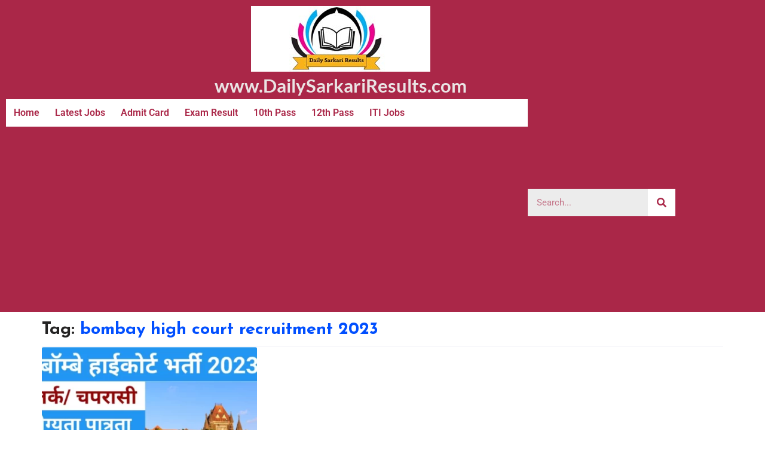

--- FILE ---
content_type: text/html; charset=UTF-8
request_url: https://www.dailysarkariresults.com/tag/bombay-high-court-recruitment-2023/
body_size: 14111
content:
<!DOCTYPE html><html lang="en-US"><head><meta charset="UTF-8"><link rel="preconnect" href="https://fonts.gstatic.com/" crossorigin /><meta name="viewport" content="width=device-width, initial-scale=1.0, viewport-fit=cover" /><meta name='robots' content='index, follow, max-image-preview:large, max-snippet:-1, max-video-preview:-1' /><style>img:is([sizes="auto" i], [sizes^="auto," i]) { contain-intrinsic-size: 3000px 1500px }</style><title>bombay high court recruitment 2023 Archives</title><link rel="canonical" href="https://www.dailysarkariresults.com/tag/bombay-high-court-recruitment-2023/" /><meta property="og:locale" content="en_US" /><meta property="og:type" content="article" /><meta property="og:title" content="bombay high court recruitment 2023 Archives" /><meta property="og:url" content="https://www.dailysarkariresults.com/tag/bombay-high-court-recruitment-2023/" /><meta name="twitter:card" content="summary_large_image" /> <script type="application/ld+json" class="yoast-schema-graph">{"@context":"https://schema.org","@graph":[{"@type":"CollectionPage","@id":"https://www.dailysarkariresults.com/tag/bombay-high-court-recruitment-2023/","url":"https://www.dailysarkariresults.com/tag/bombay-high-court-recruitment-2023/","name":"bombay high court recruitment 2023 Archives","isPartOf":{"@id":"https://www.dailysarkariresults.com/#website"},"primaryImageOfPage":{"@id":"https://www.dailysarkariresults.com/tag/bombay-high-court-recruitment-2023/#primaryimage"},"image":{"@id":"https://www.dailysarkariresults.com/tag/bombay-high-court-recruitment-2023/#primaryimage"},"thumbnailUrl":"https://www.dailysarkariresults.com/wp-content/uploads/2023/12/Bombay-High-Court-Recruitment-2023-daily-sarkari-results.webp","breadcrumb":{"@id":"https://www.dailysarkariresults.com/tag/bombay-high-court-recruitment-2023/#breadcrumb"},"inLanguage":"en-US"},{"@type":"ImageObject","inLanguage":"en-US","@id":"https://www.dailysarkariresults.com/tag/bombay-high-court-recruitment-2023/#primaryimage","url":"https://www.dailysarkariresults.com/wp-content/uploads/2023/12/Bombay-High-Court-Recruitment-2023-daily-sarkari-results.webp","contentUrl":"https://www.dailysarkariresults.com/wp-content/uploads/2023/12/Bombay-High-Court-Recruitment-2023-daily-sarkari-results.webp","width":1200,"height":800},{"@type":"BreadcrumbList","@id":"https://www.dailysarkariresults.com/tag/bombay-high-court-recruitment-2023/#breadcrumb","itemListElement":[{"@type":"ListItem","position":1,"name":"Home","item":"https://www.dailysarkariresults.com/"},{"@type":"ListItem","position":2,"name":"bombay high court recruitment 2023"}]},{"@type":"WebSite","@id":"https://www.dailysarkariresults.com/#website","url":"https://www.dailysarkariresults.com/","name":"","description":"","potentialAction":[{"@type":"SearchAction","target":{"@type":"EntryPoint","urlTemplate":"https://www.dailysarkariresults.com/?s={search_term_string}"},"query-input":{"@type":"PropertyValueSpecification","valueRequired":true,"valueName":"search_term_string"}}],"inLanguage":"en-US"}]}</script> <link rel='dns-prefetch' href='//static.addtoany.com' /><link rel='dns-prefetch' href='//fonts.googleapis.com' /><link rel="alternate" type="application/rss+xml" title=" &raquo; Feed" href="https://www.dailysarkariresults.com/feed/" /><link rel="alternate" type="application/rss+xml" title=" &raquo; bombay high court recruitment 2023 Tag Feed" href="https://www.dailysarkariresults.com/tag/bombay-high-court-recruitment-2023/feed/" /><link rel="alternate" type="application/rss+xml" title=" &raquo; Stories Feed" href="https://www.dailysarkariresults.com/web-stories/feed/"><script src="[data-uri]" defer></script><script data-optimized="1" src="https://www.dailysarkariresults.com/wp-content/plugins/litespeed-cache/assets/js/webfontloader.min.js" defer></script><link data-optimized="2" rel="stylesheet" href="https://www.dailysarkariresults.com/wp-content/litespeed/css/913273e89e2ba861f9c50bcaaa2db2c2.css?ver=d4826" /><style id='wp-block-library-theme-inline-css' type='text/css'>.wp-block-audio :where(figcaption){color:#555;font-size:13px;text-align:center}.is-dark-theme .wp-block-audio :where(figcaption){color:#ffffffa6}.wp-block-audio{margin:0 0 1em}.wp-block-code{border:1px solid #ccc;border-radius:4px;font-family:Menlo,Consolas,monaco,monospace;padding:.8em 1em}.wp-block-embed :where(figcaption){color:#555;font-size:13px;text-align:center}.is-dark-theme .wp-block-embed :where(figcaption){color:#ffffffa6}.wp-block-embed{margin:0 0 1em}.blocks-gallery-caption{color:#555;font-size:13px;text-align:center}.is-dark-theme .blocks-gallery-caption{color:#ffffffa6}:root :where(.wp-block-image figcaption){color:#555;font-size:13px;text-align:center}.is-dark-theme :root :where(.wp-block-image figcaption){color:#ffffffa6}.wp-block-image{margin:0 0 1em}.wp-block-pullquote{border-bottom:4px solid;border-top:4px solid;color:currentColor;margin-bottom:1.75em}.wp-block-pullquote cite,.wp-block-pullquote footer,.wp-block-pullquote__citation{color:currentColor;font-size:.8125em;font-style:normal;text-transform:uppercase}.wp-block-quote{border-left:.25em solid;margin:0 0 1.75em;padding-left:1em}.wp-block-quote cite,.wp-block-quote footer{color:currentColor;font-size:.8125em;font-style:normal;position:relative}.wp-block-quote:where(.has-text-align-right){border-left:none;border-right:.25em solid;padding-left:0;padding-right:1em}.wp-block-quote:where(.has-text-align-center){border:none;padding-left:0}.wp-block-quote.is-large,.wp-block-quote.is-style-large,.wp-block-quote:where(.is-style-plain){border:none}.wp-block-search .wp-block-search__label{font-weight:700}.wp-block-search__button{border:1px solid #ccc;padding:.375em .625em}:where(.wp-block-group.has-background){padding:1.25em 2.375em}.wp-block-separator.has-css-opacity{opacity:.4}.wp-block-separator{border:none;border-bottom:2px solid;margin-left:auto;margin-right:auto}.wp-block-separator.has-alpha-channel-opacity{opacity:1}.wp-block-separator:not(.is-style-wide):not(.is-style-dots){width:100px}.wp-block-separator.has-background:not(.is-style-dots){border-bottom:none;height:1px}.wp-block-separator.has-background:not(.is-style-wide):not(.is-style-dots){height:2px}.wp-block-table{margin:0 0 1em}.wp-block-table td,.wp-block-table th{word-break:normal}.wp-block-table :where(figcaption){color:#555;font-size:13px;text-align:center}.is-dark-theme .wp-block-table :where(figcaption){color:#ffffffa6}.wp-block-video :where(figcaption){color:#555;font-size:13px;text-align:center}.is-dark-theme .wp-block-video :where(figcaption){color:#ffffffa6}.wp-block-video{margin:0 0 1em}:root :where(.wp-block-template-part.has-background){margin-bottom:0;margin-top:0;padding:1.25em 2.375em}</style><style id='classic-theme-styles-inline-css' type='text/css'>/*! This file is auto-generated */
.wp-block-button__link{color:#fff;background-color:#32373c;border-radius:9999px;box-shadow:none;text-decoration:none;padding:calc(.667em + 2px) calc(1.333em + 2px);font-size:1.125em}.wp-block-file__button{background:#32373c;color:#fff;text-decoration:none}</style><style id='global-styles-inline-css' type='text/css'>:root{--wp--preset--aspect-ratio--square: 1;--wp--preset--aspect-ratio--4-3: 4/3;--wp--preset--aspect-ratio--3-4: 3/4;--wp--preset--aspect-ratio--3-2: 3/2;--wp--preset--aspect-ratio--2-3: 2/3;--wp--preset--aspect-ratio--16-9: 16/9;--wp--preset--aspect-ratio--9-16: 9/16;--wp--preset--color--black: #000000;--wp--preset--color--cyan-bluish-gray: #abb8c3;--wp--preset--color--white: #ffffff;--wp--preset--color--pale-pink: #f78da7;--wp--preset--color--vivid-red: #cf2e2e;--wp--preset--color--luminous-vivid-orange: #ff6900;--wp--preset--color--luminous-vivid-amber: #fcb900;--wp--preset--color--light-green-cyan: #7bdcb5;--wp--preset--color--vivid-green-cyan: #00d084;--wp--preset--color--pale-cyan-blue: #8ed1fc;--wp--preset--color--vivid-cyan-blue: #0693e3;--wp--preset--color--vivid-purple: #9b51e0;--wp--preset--gradient--vivid-cyan-blue-to-vivid-purple: linear-gradient(135deg,rgba(6,147,227,1) 0%,rgb(155,81,224) 100%);--wp--preset--gradient--light-green-cyan-to-vivid-green-cyan: linear-gradient(135deg,rgb(122,220,180) 0%,rgb(0,208,130) 100%);--wp--preset--gradient--luminous-vivid-amber-to-luminous-vivid-orange: linear-gradient(135deg,rgba(252,185,0,1) 0%,rgba(255,105,0,1) 100%);--wp--preset--gradient--luminous-vivid-orange-to-vivid-red: linear-gradient(135deg,rgba(255,105,0,1) 0%,rgb(207,46,46) 100%);--wp--preset--gradient--very-light-gray-to-cyan-bluish-gray: linear-gradient(135deg,rgb(238,238,238) 0%,rgb(169,184,195) 100%);--wp--preset--gradient--cool-to-warm-spectrum: linear-gradient(135deg,rgb(74,234,220) 0%,rgb(151,120,209) 20%,rgb(207,42,186) 40%,rgb(238,44,130) 60%,rgb(251,105,98) 80%,rgb(254,248,76) 100%);--wp--preset--gradient--blush-light-purple: linear-gradient(135deg,rgb(255,206,236) 0%,rgb(152,150,240) 100%);--wp--preset--gradient--blush-bordeaux: linear-gradient(135deg,rgb(254,205,165) 0%,rgb(254,45,45) 50%,rgb(107,0,62) 100%);--wp--preset--gradient--luminous-dusk: linear-gradient(135deg,rgb(255,203,112) 0%,rgb(199,81,192) 50%,rgb(65,88,208) 100%);--wp--preset--gradient--pale-ocean: linear-gradient(135deg,rgb(255,245,203) 0%,rgb(182,227,212) 50%,rgb(51,167,181) 100%);--wp--preset--gradient--electric-grass: linear-gradient(135deg,rgb(202,248,128) 0%,rgb(113,206,126) 100%);--wp--preset--gradient--midnight: linear-gradient(135deg,rgb(2,3,129) 0%,rgb(40,116,252) 100%);--wp--preset--font-size--small: 13px;--wp--preset--font-size--medium: 20px;--wp--preset--font-size--large: 36px;--wp--preset--font-size--x-large: 42px;--wp--preset--spacing--20: 0.44rem;--wp--preset--spacing--30: 0.67rem;--wp--preset--spacing--40: 1rem;--wp--preset--spacing--50: 1.5rem;--wp--preset--spacing--60: 2.25rem;--wp--preset--spacing--70: 3.38rem;--wp--preset--spacing--80: 5.06rem;--wp--preset--shadow--natural: 6px 6px 9px rgba(0, 0, 0, 0.2);--wp--preset--shadow--deep: 12px 12px 50px rgba(0, 0, 0, 0.4);--wp--preset--shadow--sharp: 6px 6px 0px rgba(0, 0, 0, 0.2);--wp--preset--shadow--outlined: 6px 6px 0px -3px rgba(255, 255, 255, 1), 6px 6px rgba(0, 0, 0, 1);--wp--preset--shadow--crisp: 6px 6px 0px rgba(0, 0, 0, 1);}:where(.is-layout-flex){gap: 0.5em;}:where(.is-layout-grid){gap: 0.5em;}body .is-layout-flex{display: flex;}.is-layout-flex{flex-wrap: wrap;align-items: center;}.is-layout-flex > :is(*, div){margin: 0;}body .is-layout-grid{display: grid;}.is-layout-grid > :is(*, div){margin: 0;}:where(.wp-block-columns.is-layout-flex){gap: 2em;}:where(.wp-block-columns.is-layout-grid){gap: 2em;}:where(.wp-block-post-template.is-layout-flex){gap: 1.25em;}:where(.wp-block-post-template.is-layout-grid){gap: 1.25em;}.has-black-color{color: var(--wp--preset--color--black) !important;}.has-cyan-bluish-gray-color{color: var(--wp--preset--color--cyan-bluish-gray) !important;}.has-white-color{color: var(--wp--preset--color--white) !important;}.has-pale-pink-color{color: var(--wp--preset--color--pale-pink) !important;}.has-vivid-red-color{color: var(--wp--preset--color--vivid-red) !important;}.has-luminous-vivid-orange-color{color: var(--wp--preset--color--luminous-vivid-orange) !important;}.has-luminous-vivid-amber-color{color: var(--wp--preset--color--luminous-vivid-amber) !important;}.has-light-green-cyan-color{color: var(--wp--preset--color--light-green-cyan) !important;}.has-vivid-green-cyan-color{color: var(--wp--preset--color--vivid-green-cyan) !important;}.has-pale-cyan-blue-color{color: var(--wp--preset--color--pale-cyan-blue) !important;}.has-vivid-cyan-blue-color{color: var(--wp--preset--color--vivid-cyan-blue) !important;}.has-vivid-purple-color{color: var(--wp--preset--color--vivid-purple) !important;}.has-black-background-color{background-color: var(--wp--preset--color--black) !important;}.has-cyan-bluish-gray-background-color{background-color: var(--wp--preset--color--cyan-bluish-gray) !important;}.has-white-background-color{background-color: var(--wp--preset--color--white) !important;}.has-pale-pink-background-color{background-color: var(--wp--preset--color--pale-pink) !important;}.has-vivid-red-background-color{background-color: var(--wp--preset--color--vivid-red) !important;}.has-luminous-vivid-orange-background-color{background-color: var(--wp--preset--color--luminous-vivid-orange) !important;}.has-luminous-vivid-amber-background-color{background-color: var(--wp--preset--color--luminous-vivid-amber) !important;}.has-light-green-cyan-background-color{background-color: var(--wp--preset--color--light-green-cyan) !important;}.has-vivid-green-cyan-background-color{background-color: var(--wp--preset--color--vivid-green-cyan) !important;}.has-pale-cyan-blue-background-color{background-color: var(--wp--preset--color--pale-cyan-blue) !important;}.has-vivid-cyan-blue-background-color{background-color: var(--wp--preset--color--vivid-cyan-blue) !important;}.has-vivid-purple-background-color{background-color: var(--wp--preset--color--vivid-purple) !important;}.has-black-border-color{border-color: var(--wp--preset--color--black) !important;}.has-cyan-bluish-gray-border-color{border-color: var(--wp--preset--color--cyan-bluish-gray) !important;}.has-white-border-color{border-color: var(--wp--preset--color--white) !important;}.has-pale-pink-border-color{border-color: var(--wp--preset--color--pale-pink) !important;}.has-vivid-red-border-color{border-color: var(--wp--preset--color--vivid-red) !important;}.has-luminous-vivid-orange-border-color{border-color: var(--wp--preset--color--luminous-vivid-orange) !important;}.has-luminous-vivid-amber-border-color{border-color: var(--wp--preset--color--luminous-vivid-amber) !important;}.has-light-green-cyan-border-color{border-color: var(--wp--preset--color--light-green-cyan) !important;}.has-vivid-green-cyan-border-color{border-color: var(--wp--preset--color--vivid-green-cyan) !important;}.has-pale-cyan-blue-border-color{border-color: var(--wp--preset--color--pale-cyan-blue) !important;}.has-vivid-cyan-blue-border-color{border-color: var(--wp--preset--color--vivid-cyan-blue) !important;}.has-vivid-purple-border-color{border-color: var(--wp--preset--color--vivid-purple) !important;}.has-vivid-cyan-blue-to-vivid-purple-gradient-background{background: var(--wp--preset--gradient--vivid-cyan-blue-to-vivid-purple) !important;}.has-light-green-cyan-to-vivid-green-cyan-gradient-background{background: var(--wp--preset--gradient--light-green-cyan-to-vivid-green-cyan) !important;}.has-luminous-vivid-amber-to-luminous-vivid-orange-gradient-background{background: var(--wp--preset--gradient--luminous-vivid-amber-to-luminous-vivid-orange) !important;}.has-luminous-vivid-orange-to-vivid-red-gradient-background{background: var(--wp--preset--gradient--luminous-vivid-orange-to-vivid-red) !important;}.has-very-light-gray-to-cyan-bluish-gray-gradient-background{background: var(--wp--preset--gradient--very-light-gray-to-cyan-bluish-gray) !important;}.has-cool-to-warm-spectrum-gradient-background{background: var(--wp--preset--gradient--cool-to-warm-spectrum) !important;}.has-blush-light-purple-gradient-background{background: var(--wp--preset--gradient--blush-light-purple) !important;}.has-blush-bordeaux-gradient-background{background: var(--wp--preset--gradient--blush-bordeaux) !important;}.has-luminous-dusk-gradient-background{background: var(--wp--preset--gradient--luminous-dusk) !important;}.has-pale-ocean-gradient-background{background: var(--wp--preset--gradient--pale-ocean) !important;}.has-electric-grass-gradient-background{background: var(--wp--preset--gradient--electric-grass) !important;}.has-midnight-gradient-background{background: var(--wp--preset--gradient--midnight) !important;}.has-small-font-size{font-size: var(--wp--preset--font-size--small) !important;}.has-medium-font-size{font-size: var(--wp--preset--font-size--medium) !important;}.has-large-font-size{font-size: var(--wp--preset--font-size--large) !important;}.has-x-large-font-size{font-size: var(--wp--preset--font-size--x-large) !important;}
:where(.wp-block-post-template.is-layout-flex){gap: 1.25em;}:where(.wp-block-post-template.is-layout-grid){gap: 1.25em;}
:where(.wp-block-columns.is-layout-flex){gap: 2em;}:where(.wp-block-columns.is-layout-grid){gap: 2em;}
:root :where(.wp-block-pullquote){font-size: 1.5em;line-height: 1.6;}</style><style id='faith-blog-style-inline-css' type='text/css'>@media only screen and (min-width: 768px) {
		#cssmenu>ul>li>a:hover,#cssmenu>ul>li.current_page_item>a, #cssmenu>ul>li>a:hover:after, #cssmenu>ul>li.current-menu-item>a:hover:after, #cssmenu>ul>li.current_page_item>a:hover:after, #cssmenu ul ul li a:hover{
	    	color: #014fff !important;
		}
		.menu-area.yellowbg #cssmenu>ul>li>a:hover,.menu-area.yellowbg #cssmenu>ul>li.current_page_item>a, .menu-area.yellowbg #cssmenu>ul>li>a:hover:after, .menu-area.yellowbg #cssmenu>ul>li.current-menu-item>a:hover:after,.menu-area.yellowbg #cssmenu>ul>li.current_page_item>a:hover:after{
	    	color: #242323 !important;
		}
	}
	.logo-area{
		min-height: 7rem;
	}
	.readmore a,.btn.btn-warning, input[type="submit"], button[type="submit"], span.edit-link a, .comment-form button.btn.btn-primary, .banner-button a, table#wp-calendar #today, ul.pagination li .page-numbers, .woocommerce ul.products li.product .button:hover, .woocommerce div.product .woocommerce-tabs ul.tabs li.active, .woocommerce #respond input#submit.alt, .woocommerce a.button.alt, .woocommerce button.button.alt, .woocommerce input.button.alt, .woocommerce #respond input#submit, .woocommerce a.button, .woocommerce button.button, .woocommerce input.button, .woocommerce nav.woocommerce-pagination ul li a, .woocommerce nav.woocommerce-pagination ul li span, .woocommerce span.onsale, .header-three-search .search-popup>div, .mini-shopping-cart-inner #minicarcount, .active-subfeatured-slider .owl-nav button.owl-next,.active-subfeatured-slider .owl-nav button.owl-prev, .featured-main-slider .owl-nav button.owl-prev, .featured-main-slider .owl-nav button.owl-next, .related-post-sldider .owl-nav button.owl-next, .related-post-sldider .owl-nav button.owl-prev, .sticky:before, .post-gallery .owl-nav button.owl-next, .post-gallery .owl-nav button.owl-prev, .scrooltotop a:hover, .faith-blog-standard-post__posted-date .posted-on a, .page-numbers li a, .page-numbers li span, .faith-blog-single-page .entry-footer a, .faith-blog-standard-post__readmore a, .single-post-navigation .postarrow, .faith-blog-standard-post__blog-meta .cat-links a, .post_categories_on_thumbnail .cat-links a, .widget .tagcloud a, ul.recent-post-widget li .recent-widget-content .cat-links a, .featured-slider-area .featured-slider__category a, .header-three .menu-area.yellowbg{
		background-color: #014fff;
	}
	.blog-meta ul li span.fa, .static_icon a, .site-info a, #cssmenu.light ul li a:hover, .social-link-top a:hover, .footer-menu ul li a:hover, #cssmenu.light ul li a:hover:after, a:hover, a:focus, a:active, .post-title a:hover h2, .post-title a:hover h4, #cssmenu.light li.current_page_item a, li.current_page_item a, .author-social-link a, .post-title a:hover h3, .woocommerce ul.products li.product .price, .woocommerce div.product p.price, .woocommerce div.product span.price, .faith-blog-standard-post__categories > span.cat-links a, .page-banner-area .breadcrumb a, .faith-blog-standard-post.sticky:before, .faith-blog-standard-post__blog-meta .fa, .featured-area .faith-blog-featured-slider__post-title a:hover h2, .featured-area .faith-blog-featured-slider__categories > span.cat-links a, .comments-area ol.comment-list .single-comment .reply a:hover, .faith-blog-standard-post__blog-meta>span .fa, .widget ul li a:hover, .widget ul li a:visited, .widget ul li a:focus, .widget ul li a:active, .widget ol li a:hover, .widget ol li a:visited, .widget ol li a:focus, .widget ol li a:active, ul.recent-post-widget li .recent-widget-content .posted_by a, .featured-slider-area .featured-slider__post-meta .posted_by a span, .featured-slider-area .featured-slider__post-meta span.posted-on i.fa, header.archive-page-header span, .faith-blog-standard-post__tags span.tags-links a{
		color: #014fff;
	}
	.faith-blog-standard-post__post-title a h2, .faith-blog-standard-post__post-title a h3, li.faith-blog-recent-post.no-post-thumbnail .recent-widget-content a h5.rct-news-title{
		background: linear-gradient(to right, #014fff 0%, #014fff 100%);
    	background-size: 0px 3px;
    	background-repeat: no-repeat;
	    background-position: left 87%;
	    display: inline;
	}
	input[type="submit"], button[type="submit"], .title-parent, .wp-block-quote{
		border-color: #014fff;
	}
	#cssmenu ul ul{
		border-top-color: #014fff;
	}

	body, button, input, select, textarea { 
		font-family: Nunito; 
		font-size: 16px;
		font-weight: 400;
		line-height: 28px;
	}
	h1, h2, h3, h4, h5, h6{
		font-family: Josefin Sans, sans-serif;
	}</style><style id='addtoany-inline-css' type='text/css'>@media screen and (max-width:980px){
.a2a_floating_style.a2a_vertical_style{display:none;}
}
@media screen and (min-width:981px){
.a2a_floating_style.a2a_default_style{display:none;}
}</style> <script type="text/javascript" src="https://www.dailysarkariresults.com/wp-includes/js/jquery/jquery.min.js" id="jquery-core-js"></script> <link rel="https://api.w.org/" href="https://www.dailysarkariresults.com/wp-json/" /><link rel="alternate" title="JSON" type="application/json" href="https://www.dailysarkariresults.com/wp-json/wp/v2/tags/4863" /><link rel="EditURI" type="application/rsd+xml" title="RSD" href="https://www.dailysarkariresults.com/xmlrpc.php?rsd" /><meta name="generator" content="WordPress 6.8.3" /><style>#category-posts-5-internal ul {padding: 0;}
#category-posts-5-internal .cat-post-item img {max-width: initial; max-height: initial; margin: initial;}
#category-posts-5-internal .cat-post-author {margin-bottom: 0;}
#category-posts-5-internal .cat-post-thumbnail {margin: 5px 10px 5px 0;}
#category-posts-5-internal .cat-post-item:before {content: ""; clear: both;}
#category-posts-5-internal .cat-post-excerpt-more {display: inline-block;}
#category-posts-5-internal .cat-post-item {list-style: none; margin: 3px 0 10px; padding: 3px 0;}
#category-posts-5-internal .cat-post-current .cat-post-title {font-weight: bold; text-transform: uppercase;}
#category-posts-5-internal [class*=cat-post-tax] {font-size: 0.85em;}
#category-posts-5-internal [class*=cat-post-tax] * {display:inline-block;}
#category-posts-5-internal .cat-post-item:after {content: ""; display: table;	clear: both;}
#category-posts-5-internal .cat-post-item .cat-post-title {overflow: hidden;text-overflow: ellipsis;white-space: initial;display: -webkit-box;-webkit-line-clamp: 2;-webkit-box-orient: vertical;padding-bottom: 0 !important;}
#category-posts-5-internal .cat-post-item:after {content: ""; display: table;	clear: both;}
#category-posts-5-internal .cat-post-thumbnail {display:block; float:left; margin:5px 10px 5px 0;}
#category-posts-5-internal .cat-post-crop {overflow:hidden;display:block;}
#category-posts-5-internal p {margin:5px 0 0 0}
#category-posts-5-internal li > div {margin:5px 0 0 0; clear:both;}
#category-posts-5-internal .dashicons {vertical-align:middle;}
#category-posts-6-internal ul {padding: 0;}
#category-posts-6-internal .cat-post-item img {max-width: initial; max-height: initial; margin: initial;}
#category-posts-6-internal .cat-post-author {margin-bottom: 0;}
#category-posts-6-internal .cat-post-thumbnail {margin: 5px 10px 5px 0;}
#category-posts-6-internal .cat-post-item:before {content: ""; clear: both;}
#category-posts-6-internal .cat-post-excerpt-more {display: inline-block;}
#category-posts-6-internal .cat-post-item {list-style: none; margin: 3px 0 10px; padding: 3px 0;}
#category-posts-6-internal .cat-post-current .cat-post-title {font-weight: bold; text-transform: uppercase;}
#category-posts-6-internal [class*=cat-post-tax] {font-size: 0.85em;}
#category-posts-6-internal [class*=cat-post-tax] * {display:inline-block;}
#category-posts-6-internal .cat-post-item:after {content: ""; display: table;	clear: both;}
#category-posts-6-internal .cat-post-item .cat-post-title {overflow: hidden;text-overflow: ellipsis;white-space: initial;display: -webkit-box;-webkit-line-clamp: 2;-webkit-box-orient: vertical;padding-bottom: 0 !important;}
#category-posts-6-internal .cat-post-item:after {content: ""; display: table;	clear: both;}
#category-posts-6-internal .cat-post-thumbnail {display:block; float:left; margin:5px 10px 5px 0;}
#category-posts-6-internal .cat-post-crop {overflow:hidden;display:block;}
#category-posts-6-internal p {margin:5px 0 0 0}
#category-posts-6-internal li > div {margin:5px 0 0 0; clear:both;}
#category-posts-6-internal .dashicons {vertical-align:middle;}</style> <script src="https://www.googletagmanager.com/gtag/js?id=G-FFP929JML3" defer data-deferred="1"></script> <script src="[data-uri]" defer></script><meta name="generator" content="Elementor 3.34.2; features: additional_custom_breakpoints; settings: css_print_method-external, google_font-enabled, font_display-auto"> <script async src="https://pagead2.googlesyndication.com/pagead/js/adsbygoogle.js?client=ca-pub-2168269096483308"
     crossorigin="anonymous"></script> <meta name="onesignal" content="wordpress-plugin"/><style>.e-con.e-parent:nth-of-type(n+4):not(.e-lazyloaded):not(.e-no-lazyload),
				.e-con.e-parent:nth-of-type(n+4):not(.e-lazyloaded):not(.e-no-lazyload) * {
					background-image: none !important;
				}
				@media screen and (max-height: 1024px) {
					.e-con.e-parent:nth-of-type(n+3):not(.e-lazyloaded):not(.e-no-lazyload),
					.e-con.e-parent:nth-of-type(n+3):not(.e-lazyloaded):not(.e-no-lazyload) * {
						background-image: none !important;
					}
				}
				@media screen and (max-height: 640px) {
					.e-con.e-parent:nth-of-type(n+2):not(.e-lazyloaded):not(.e-no-lazyload),
					.e-con.e-parent:nth-of-type(n+2):not(.e-lazyloaded):not(.e-no-lazyload) * {
						background-image: none !important;
					}
				}</style><style type="text/css">.site-title a,
			.site-description {
				color: #014fff;
			}</style><link rel="icon" href="https://www.dailysarkariresults.com/wp-content/uploads/2023/11/cropped-favicon-32x32.jpg" sizes="32x32" /><link rel="icon" href="https://www.dailysarkariresults.com/wp-content/uploads/2023/11/cropped-favicon-192x192.jpg" sizes="192x192" /><link rel="apple-touch-icon" href="https://www.dailysarkariresults.com/wp-content/uploads/2023/11/cropped-favicon-180x180.jpg" /><meta name="msapplication-TileImage" content="https://www.dailysarkariresults.com/wp-content/uploads/2023/11/cropped-favicon-270x270.jpg" /><style type="text/css" id="wp-custom-css">.entry-content ul, .entry-content ol {margin:0 10px;padding:05px 10px}
.entry-content li {margin-left:05px}
.widget-title {margin:0; padding:0; text-align:center; background:#014fff;color:#fff;}
a:visited {color:#014fff;}
a {color:#000;}
.entry-content ul a {font-weight:bold}
::marker {color:#ff0101;}
.elementor-widget-button .elementor-button{background:#014fff}
#cssmenu>ul>li>a,#cssmenu>ul>li>a:active,#cssmenu>ul>li.current_page_item>a,.menu-area.yellowbg #cssmenu>ul>li.current_page_item>a {color:#fff !important;font-weight:bold}
footer#colophon {display:none}
.footer-area.yellowbg {display:none}
.home h1.entry-title {display: none;}
.header-three .logo-area {padding:0px}
.widget .widget-title, .widget .widgettitle {background:#014fff;text-align:center}
.cat-post-footer-link {background:#014fff;color:#fff !important;padding: 05px 10px;border-radius:04px; margin-bottom:10px;}
.cat-post-footer-link a:hover {color:#014fff !important;background:#fff !important;}
.cat-post-footer-link a:visited {color:#fff !important;}
#category-posts-2-internal .cat-post-item {padding:0;margin:0}
.colorbox a {font-size:20px !important;color:#fff;}
.colorbox h3 {line-height:1}
.colorbox a:hover {color:#000;}
.srpw-img {width: 20px;margin-top: 5px;}
.srpw-alignleft {margin-right:0}
.entry-content li{margin:0}
.srpw-block li{padding:0}
.srpw-block {border:2px solid #000}
.srpw-li {    position: relative;
    display: block;
    margin-bottom: 10px;
    box-shadow: 0 2px 5px 0 rgba(36, 36, 36, 0.5);}
.srpw-ul{padding:0 !important;margin:0 !important}
.post-author {display:none !important}
.elementor-text-editor li {margin-bottom:10px;}
.page-title {font-size:15px;margin-top:10px !important}
.cat-links, .posted-on {display:none}
header.archive-page-header {margin-bottom:0;padding-bottom:0}
.faith-blog-standard-post__post-title h3 {font-size:16px !important}
.col-lg-4 {margin-bottom:20px}
@media (max-width: 767px){.elementor-2650 .elementor-element.elementor-element-c6ed7eb .elementor-icon-box-title {margin: 0px;}}
.srpw-content a{font-family: "Roboto", Sans-serif;}
.srpw-clearfix:before {display:none !important}
.srpw-content {margin-top:0px}
h1, .h1 {font-size: 29px !important;line-height: 40px;}
h2, .h2 {font-size: 26px;line-height: 40px;}
h3, .h3 {font-size: 23px;line-height: 40px;}
h4, .h4 {font-size: 21px;line-height: 40px;}
h5, .h5 {font-size: 17px;line-height: 40px;}</style></head><body class="archive tag tag-bombay-high-court-recruitment-2023 tag-4863 wp-custom-logo wp-theme-faith-blog hfeed preloader-wrapper elementor-default elementor-kit-1090"><header data-elementor-type="header" data-elementor-id="2607" class="elementor elementor-2607 elementor-location-header" data-elementor-post-type="elementor_library"><section class="elementor-section elementor-top-section elementor-element elementor-element-8eb8b3f elementor-hidden-tablet elementor-hidden-mobile elementor-section-boxed elementor-section-height-default elementor-section-height-default" data-id="8eb8b3f" data-element_type="section" data-settings="{&quot;background_background&quot;:&quot;classic&quot;}"><div class="elementor-container elementor-column-gap-default"><div class="elementor-column elementor-col-100 elementor-top-column elementor-element elementor-element-68855dc" data-id="68855dc" data-element_type="column"><div class="elementor-widget-wrap elementor-element-populated"><div class="elementor-element elementor-element-fde316a elementor-widget elementor-widget-image" data-id="fde316a" data-element_type="widget" data-widget_type="image.default"><div class="elementor-widget-container">
<img width="300" height="110" src="https://www.dailysarkariresults.com/wp-content/uploads/2021/04/daliy-sarkari-results-logo.jpg" class="attachment-large size-large wp-image-143458" alt="daliy-sarkari-results-logo" srcset="https://www.dailysarkariresults.com/wp-content/uploads/2021/04/daliy-sarkari-results-logo.jpg 300w, https://www.dailysarkariresults.com/wp-content/uploads/2021/04/daliy-sarkari-results-logo-150x55.jpg 150w" sizes="(max-width: 300px) 100vw, 300px" /></div></div><div class="elementor-element elementor-element-d50d852 elementor-hidden-tablet elementor-hidden-phone elementor-widget elementor-widget-heading" data-id="d50d852" data-element_type="widget" data-widget_type="heading.default"><div class="elementor-widget-container"><p class="elementor-heading-title elementor-size-large"><a href="/">www.DailySarkariResults.com</a></p></div></div><section class="elementor-section elementor-inner-section elementor-element elementor-element-d3222fc elementor-section-full_width elementor-section-height-default elementor-section-height-default" data-id="d3222fc" data-element_type="section" data-settings="{&quot;background_background&quot;:&quot;classic&quot;}"><div class="elementor-container elementor-column-gap-default"><div class="elementor-column elementor-col-50 elementor-inner-column elementor-element elementor-element-11276f4 elementor-hidden-tablet elementor-hidden-phone" data-id="11276f4" data-element_type="column" data-settings="{&quot;background_background&quot;:&quot;classic&quot;}"><div class="elementor-widget-wrap elementor-element-populated"><div class="elementor-element elementor-element-fcebc6f elementor-hidden-tablet elementor-hidden-phone elementor-nav-menu--dropdown-tablet elementor-nav-menu__text-align-aside elementor-nav-menu--toggle elementor-nav-menu--burger elementor-widget elementor-widget-nav-menu" data-id="fcebc6f" data-element_type="widget" data-settings="{&quot;layout&quot;:&quot;horizontal&quot;,&quot;submenu_icon&quot;:{&quot;value&quot;:&quot;&lt;i class=\&quot;fas fa-caret-down\&quot;&gt;&lt;\/i&gt;&quot;,&quot;library&quot;:&quot;fa-solid&quot;},&quot;toggle&quot;:&quot;burger&quot;}" data-widget_type="nav-menu.default"><div class="elementor-widget-container"><nav aria-label="Menu" class="elementor-nav-menu--main elementor-nav-menu__container elementor-nav-menu--layout-horizontal e--pointer-none"><ul id="menu-1-fcebc6f" class="elementor-nav-menu"><li class="menu-item menu-item-type-custom menu-item-object-custom menu-item-home menu-item-9433"><a href="https://www.dailysarkariresults.com/" class="elementor-item">Home</a></li><li class="menu-item menu-item-type-post_type menu-item-object-page menu-item-9394"><a href="https://www.dailysarkariresults.com/govt-jobs-india/" class="elementor-item">Latest Jobs</a></li><li class="menu-item menu-item-type-post_type menu-item-object-page menu-item-9393"><a href="https://www.dailysarkariresults.com/admit-card/" class="elementor-item">Admit Card</a></li><li class="menu-item menu-item-type-post_type menu-item-object-page menu-item-9395"><a href="https://www.dailysarkariresults.com/exam-result/" class="elementor-item">Exam Result</a></li><li class="menu-item menu-item-type-taxonomy menu-item-object-category menu-item-9396"><a href="https://www.dailysarkariresults.com/category/qualification/10th/" class="elementor-item">10th Pass</a></li><li class="menu-item menu-item-type-taxonomy menu-item-object-category menu-item-13131"><a href="https://www.dailysarkariresults.com/category/qualification/12th/" class="elementor-item">12th Pass</a></li><li class="menu-item menu-item-type-taxonomy menu-item-object-category menu-item-9397"><a href="https://www.dailysarkariresults.com/category/qualification/iti/" class="elementor-item">ITI Jobs</a></li></ul></nav><div class="elementor-menu-toggle" role="button" tabindex="0" aria-label="Menu Toggle" aria-expanded="false">
<i aria-hidden="true" role="presentation" class="elementor-menu-toggle__icon--open eicon-menu-bar"></i><i aria-hidden="true" role="presentation" class="elementor-menu-toggle__icon--close eicon-close"></i></div><nav class="elementor-nav-menu--dropdown elementor-nav-menu__container" aria-hidden="true"><ul id="menu-2-fcebc6f" class="elementor-nav-menu"><li class="menu-item menu-item-type-custom menu-item-object-custom menu-item-home menu-item-9433"><a href="https://www.dailysarkariresults.com/" class="elementor-item" tabindex="-1">Home</a></li><li class="menu-item menu-item-type-post_type menu-item-object-page menu-item-9394"><a href="https://www.dailysarkariresults.com/govt-jobs-india/" class="elementor-item" tabindex="-1">Latest Jobs</a></li><li class="menu-item menu-item-type-post_type menu-item-object-page menu-item-9393"><a href="https://www.dailysarkariresults.com/admit-card/" class="elementor-item" tabindex="-1">Admit Card</a></li><li class="menu-item menu-item-type-post_type menu-item-object-page menu-item-9395"><a href="https://www.dailysarkariresults.com/exam-result/" class="elementor-item" tabindex="-1">Exam Result</a></li><li class="menu-item menu-item-type-taxonomy menu-item-object-category menu-item-9396"><a href="https://www.dailysarkariresults.com/category/qualification/10th/" class="elementor-item" tabindex="-1">10th Pass</a></li><li class="menu-item menu-item-type-taxonomy menu-item-object-category menu-item-13131"><a href="https://www.dailysarkariresults.com/category/qualification/12th/" class="elementor-item" tabindex="-1">12th Pass</a></li><li class="menu-item menu-item-type-taxonomy menu-item-object-category menu-item-9397"><a href="https://www.dailysarkariresults.com/category/qualification/iti/" class="elementor-item" tabindex="-1">ITI Jobs</a></li></ul></nav></div></div></div></div><div class="elementor-column elementor-col-50 elementor-inner-column elementor-element elementor-element-9962b6b" data-id="9962b6b" data-element_type="column"><div class="elementor-widget-wrap elementor-element-populated"><div class="elementor-element elementor-element-53c7477 elementor-search-form--skin-classic elementor-search-form--button-type-icon elementor-search-form--icon-search elementor-widget elementor-widget-search-form" data-id="53c7477" data-element_type="widget" data-settings="{&quot;skin&quot;:&quot;classic&quot;}" data-widget_type="search-form.default"><div class="elementor-widget-container">
<search role="search"><form class="elementor-search-form" action="https://www.dailysarkariresults.com" method="get"><div class="elementor-search-form__container">
<label class="elementor-screen-only" for="elementor-search-form-53c7477">Search</label>
<input id="elementor-search-form-53c7477" placeholder="Search..." class="elementor-search-form__input" type="search" name="s" value="">
<button class="elementor-search-form__submit" type="submit" aria-label="Search">
<i aria-hidden="true" class="fas fa-search"></i>													</button></div></form>
</search></div></div></div></div></div></section></div></div></div></section><section class="elementor-section elementor-top-section elementor-element elementor-element-ac6d66e elementor-hidden-desktop elementor-section-full_width elementor-section-height-default elementor-section-height-default" data-id="ac6d66e" data-element_type="section" data-settings="{&quot;background_background&quot;:&quot;classic&quot;,&quot;sticky&quot;:&quot;top&quot;,&quot;sticky_on&quot;:[&quot;tablet&quot;,&quot;mobile&quot;],&quot;sticky_offset&quot;:50,&quot;sticky_offset_tablet&quot;:50,&quot;sticky_effects_offset&quot;:0,&quot;sticky_anchor_link_offset&quot;:0}"><div class="elementor-container elementor-column-gap-default"><div class="elementor-column elementor-col-100 elementor-top-column elementor-element elementor-element-20c7c3f" data-id="20c7c3f" data-element_type="column"><div class="elementor-widget-wrap elementor-element-populated"><div class="elementor-element elementor-element-3ad67fa elementor-widget elementor-widget-heading" data-id="3ad67fa" data-element_type="widget" data-widget_type="heading.default"><div class="elementor-widget-container"><p class="elementor-heading-title elementor-size-large"><a href="/">www.DailySarkariResults.com</a></p></div></div><div class="elementor-element elementor-element-f15a5f4 elementor-search-form--skin-classic elementor-search-form--button-type-icon elementor-search-form--icon-search elementor-widget elementor-widget-search-form" data-id="f15a5f4" data-element_type="widget" data-settings="{&quot;skin&quot;:&quot;classic&quot;}" data-widget_type="search-form.default"><div class="elementor-widget-container">
<search role="search"><form class="elementor-search-form" action="https://www.dailysarkariresults.com" method="get"><div class="elementor-search-form__container">
<label class="elementor-screen-only" for="elementor-search-form-f15a5f4">Search</label>
<input id="elementor-search-form-f15a5f4" placeholder="Search..." class="elementor-search-form__input" type="search" name="s" value="">
<button class="elementor-search-form__submit" type="submit" aria-label="Search">
<i aria-hidden="true" class="fas fa-search"></i>													</button></div></form>
</search></div></div></div></div></div></section></header><div id="primary" class="content-area"><main id="main" class="site-main"><div class="blog-post-section"><div class="container"><div class="row"><div class="col-md-12"><header class="archive-page-header"><h1 class="page-title">Tag: <span>bombay high court recruitment 2023</span></h1></header><div class="row"><div class="col-sm-12 col-md-6 col-lg-4 blog-grid-layout"><article id="post-143694" class="faith-blog-standard-post post-143694 post type-post status-publish format-standard has-post-thumbnail hentry category-10th category-8th category-download-admit-card-call-letter category-graduate category-high-court-recruitment category-naukri-maharashtra category-sarkari-naukri tag-bombay-high-court-peon-recruitment-2023 tag-bombay-high-court-recruitment-2023 tag-bombay-high-court-recruitment-2023-apply-online tag-bombay-high-court-recruitment-2023-in-marathi tag-bombay-high-court-recruitment-2023-notification tag-bombay-high-court-recruitment-2023-pdf tag-bombay-high-court-recruitment-peon"><div class="faith-blog-standard-post__entry-content text-left"><div class="faith-blog-standard-post__thumbnail post-header">
<a href="https://www.dailysarkariresults.com/bombay-high-court-recruitment-2023/">
<img fetchpriority="high" width="380" height="320" src="https://www.dailysarkariresults.com/wp-content/uploads/2023/12/Bombay-High-Court-Recruitment-2023-daily-sarkari-results-380x320.webp" class="attachment-faith-blog-grid-thumbnail size-faith-blog-grid-thumbnail wp-post-image" alt="" decoding="async" />				</a><div class="post_categories_on_thumbnail">
<span class="cat-links"><a href="https://www.dailysarkariresults.com/category/qualification/10th/" rel="category tag">10th</a> <a href="https://www.dailysarkariresults.com/category/qualification/8th/" rel="category tag">8th</a> <a href="https://www.dailysarkariresults.com/category/download-admit-card-call-letter/" rel="category tag">Admit Card</a> <a href="https://www.dailysarkariresults.com/category/qualification/graduate/" rel="category tag">Graduate</a> <a href="https://www.dailysarkariresults.com/category/sarkari-naukri/high-court-recruitment/" rel="category tag">High Court Recruitment</a> <a href="https://www.dailysarkariresults.com/category/states/naukri-maharashtra/" rel="category tag">Maharashtra</a> <a href="https://www.dailysarkariresults.com/category/sarkari-naukri/" rel="category tag">Sarkari Naukri</a></span></div></div><div class="faith-blog-standard-post__post-title">
<a href="https://www.dailysarkariresults.com/bombay-high-court-recruitment-2023/"><h3>Bombay High Court Recruitment 2023 Admit Card Out for 4629 Stenographer, Junior Clerk, Peon / Hamal Vacancies, Direct link Available Here</h3></a></div><div class="faith-blog-standard-post__blog-meta">
<span class="posted_by"><a href="https://www.dailysarkariresults.com/author/anilvermait/"><span class="fa fa-user-circle-o"></span> <i>Daily Result</i></a></span><span class="posted-on"><i class="fa fa-clock-o"></i>&nbsp;<a href="https://www.dailysarkariresults.com/bombay-high-court-recruitment-2023/" rel="bookmark"><time class="entry-date published" datetime="2 years ago">2 years ago</time><time class="updated" datetime="2024-01-31T11:11:12+05:30">January 31, 2024</time></a></span></div></div></article></div></div><div class="pagination-center"></div></div></div></div></div></main></div><footer data-elementor-type="footer" data-elementor-id="2650" class="elementor elementor-2650 elementor-location-footer" data-elementor-post-type="elementor_library"><section class="elementor-section elementor-top-section elementor-element elementor-element-fea339e elementor-hidden-desktop elementor-section-boxed elementor-section-height-default elementor-section-height-default" data-id="fea339e" data-element_type="section" data-settings="{&quot;background_background&quot;:&quot;classic&quot;,&quot;sticky&quot;:&quot;bottom&quot;,&quot;sticky_on&quot;:[&quot;tablet&quot;,&quot;mobile&quot;],&quot;sticky_offset_mobile&quot;:0,&quot;sticky_offset&quot;:0,&quot;sticky_effects_offset&quot;:0,&quot;sticky_anchor_link_offset&quot;:0}"><div class="elementor-container elementor-column-gap-default"><div class="elementor-column elementor-col-100 elementor-top-column elementor-element elementor-element-d5f3330" data-id="d5f3330" data-element_type="column"><div class="elementor-widget-wrap elementor-element-populated"><section class="elementor-section elementor-inner-section elementor-element elementor-element-e9cfd74 elementor-section-boxed elementor-section-height-default elementor-section-height-default" data-id="e9cfd74" data-element_type="section"><div class="elementor-container elementor-column-gap-default"><div class="elementor-column elementor-col-50 elementor-inner-column elementor-element elementor-element-a2ff3ad" data-id="a2ff3ad" data-element_type="column"><div class="elementor-widget-wrap elementor-element-populated"><div class="elementor-element elementor-element-3b1ee3e elementor-tablet-position-inline-end elementor-mobile-position-inline-end elementor-view-default elementor-position-block-start elementor-widget elementor-widget-icon-box" data-id="3b1ee3e" data-element_type="widget" data-widget_type="icon-box.default"><div class="elementor-widget-container"><div class="elementor-icon-box-wrapper"><div class="elementor-icon-box-icon">
<a href="https://t.me/dailysarkariresults" class="elementor-icon elementor-animation-pulse-grow" tabindex="-1">
<i aria-hidden="true" class="fab fa-telegram"></i>				</a></div></div></div></div></div></div><div class="elementor-column elementor-col-50 elementor-inner-column elementor-element elementor-element-4f01640" data-id="4f01640" data-element_type="column"><div class="elementor-widget-wrap elementor-element-populated"><div class="elementor-element elementor-element-c6ed7eb elementor-widget elementor-widget-icon-box" data-id="c6ed7eb" data-element_type="widget" data-widget_type="icon-box.default"><div class="elementor-widget-container"><div class="elementor-icon-box-wrapper"><div class="elementor-icon-box-content"><h3 class="elementor-icon-box-title">
<a href="https://t.me/dailysarkariresults" >
ज्वाइन टेलीग्राम ग्रुप						</a></h3></div></div></div></div></div></div></div></section><section class="elementor-section elementor-inner-section elementor-element elementor-element-caf4717 elementor-section-height-min-height elementor-section-boxed elementor-section-height-default" data-id="caf4717" data-element_type="section"><div class="elementor-container elementor-column-gap-default"><div class="elementor-column elementor-col-50 elementor-inner-column elementor-element elementor-element-713581d" data-id="713581d" data-element_type="column"><div class="elementor-widget-wrap"></div></div><div class="elementor-column elementor-col-50 elementor-inner-column elementor-element elementor-element-f1b45e7" data-id="f1b45e7" data-element_type="column"><div class="elementor-widget-wrap"></div></div></div></section></div></div></div></section><section class="elementor-section elementor-top-section elementor-element elementor-element-071e565 elementor-section-full_width elementor-section-stretched elementor-section-height-default elementor-section-height-default" data-id="071e565" data-element_type="section" data-settings="{&quot;stretch_section&quot;:&quot;section-stretched&quot;,&quot;background_background&quot;:&quot;classic&quot;}"><div class="elementor-container elementor-column-gap-default"><div class="elementor-column elementor-col-100 elementor-top-column elementor-element elementor-element-0d75119" data-id="0d75119" data-element_type="column"><div class="elementor-widget-wrap elementor-element-populated"><section class="elementor-section elementor-inner-section elementor-element elementor-element-9dabaf2 elementor-section-boxed elementor-section-height-default elementor-section-height-default" data-id="9dabaf2" data-element_type="section"><div class="elementor-container elementor-column-gap-default"><div class="elementor-column elementor-col-50 elementor-inner-column elementor-element elementor-element-61a53be" data-id="61a53be" data-element_type="column"><div class="elementor-widget-wrap elementor-element-populated"><div class="elementor-element elementor-element-f59a99d p01 elementor-widget elementor-widget-text-editor" data-id="f59a99d" data-element_type="widget" data-widget_type="text-editor.default"><div class="elementor-widget-container">
<span style="color: #ffffff;"><a style="color: #ffffff;" href="https://www.dailysarkariresults.com/about/" target="_blank" rel="noopener">About</a> | <a style="color: #ffffff;" href="https://www.dailysarkariresults.com/privacy-policy/" target="_blank" rel="noopener">Privacy Policy</a></span> | <span style="color: #ffffff;"><a style="color: #ffffff;" href="https://www.dailysarkariresults.com/sitemap_index.xml" target="_blank" rel="noopener">Sitemap</a></span> | <span style="color: #ffffff;"><a style="color: #ffffff;" href="https://www.dailysarkariresults.com/write-for-us/" target="_blank" rel="noopener">Write For Us</a></span></div></div></div></div><div class="elementor-column elementor-col-50 elementor-inner-column elementor-element elementor-element-07aa59f" data-id="07aa59f" data-element_type="column"><div class="elementor-widget-wrap elementor-element-populated"><div class="elementor-element elementor-element-3e3eed8 p01 elementor-widget elementor-widget-text-editor" data-id="3e3eed8" data-element_type="widget" data-widget_type="text-editor.default"><div class="elementor-widget-container"><p>© 2018-2025 at <span style="color: #ffffff;"><a style="color: #ffffff;" href="https://www.dailysarkariresults.com/" target="_blank" rel="noopener">DAILY SARKARI RESULTS</a></span>. Design &amp; Developed by<span style="color: #ffffff;"><a style="color: #ffffff;" href="https://www.rajtech.info/" rel="dofollow"> </a>Raj Tech.</span></p></div></div></div></div></div></section><div class="elementor-element elementor-element-5b9b0f5 elementor-widget elementor-widget-html" data-id="5b9b0f5" data-element_type="widget" data-widget_type="html.default"><div class="elementor-widget-container">
 <script src="https://www.googletagmanager.com/gtag/js?id=UA-130348926-1" defer data-deferred="1"></script> <script src="[data-uri]" defer></script> </div></div></div></div></div></section></footer> <script type="speculationrules">{"prefetch":[{"source":"document","where":{"and":[{"href_matches":"\/*"},{"not":{"href_matches":["\/wp-*.php","\/wp-admin\/*","\/wp-content\/uploads\/*","\/wp-content\/*","\/wp-content\/plugins\/*","\/wp-content\/themes\/faith-blog\/*","\/*\\?(.+)"]}},{"not":{"selector_matches":"a[rel~=\"nofollow\"]"}},{"not":{"selector_matches":".no-prefetch, .no-prefetch a"}}]},"eagerness":"conservative"}]}</script> <div class="a2a_kit a2a_kit_size_32 a2a_floating_style a2a_default_style" style="bottom:0px;left:0px;background-color:transparent"><a class="a2a_button_whatsapp" href="https://www.addtoany.com/add_to/whatsapp?linkurl=https%3A%2F%2Fwww.dailysarkariresults.com%2Ftag%2Fbombay-high-court-recruitment-2023%2F&amp;linkname=bombay%20high%20court%20recruitment%202023%20Archives" title="WhatsApp" rel="nofollow noopener" target="_blank"></a><a class="a2a_button_telegram" href="https://www.addtoany.com/add_to/telegram?linkurl=https%3A%2F%2Fwww.dailysarkariresults.com%2Ftag%2Fbombay-high-court-recruitment-2023%2F&amp;linkname=bombay%20high%20court%20recruitment%202023%20Archives" title="Telegram" rel="nofollow noopener" target="_blank"></a><a class="a2a_button_facebook" href="https://www.addtoany.com/add_to/facebook?linkurl=https%3A%2F%2Fwww.dailysarkariresults.com%2Ftag%2Fbombay-high-court-recruitment-2023%2F&amp;linkname=bombay%20high%20court%20recruitment%202023%20Archives" title="Facebook" rel="nofollow noopener" target="_blank"></a><a class="a2a_dd addtoany_share_save addtoany_share" href="https://www.addtoany.com/share"></a></div> <script type="text/javascript" src="https://www.dailysarkariresults.com/wp-content/plugins/litespeed-cache/assets/js/instant_click.min.js" id="litespeed-cache-js" defer="defer" data-wp-strategy="defer"></script> <script data-optimized="1" src="https://www.dailysarkariresults.com/wp-content/litespeed/js/edfd7ace55e2acbb74366923997abe6f.js?ver=d4826" defer></script></body></html>
<!-- Page optimized by LiteSpeed Cache @2026-01-24 15:12:44 -->

<!-- Page cached by LiteSpeed Cache 7.7 on 2026-01-24 15:12:44 -->

--- FILE ---
content_type: text/html; charset=utf-8
request_url: https://www.google.com/recaptcha/api2/aframe
body_size: 267
content:
<!DOCTYPE HTML><html><head><meta http-equiv="content-type" content="text/html; charset=UTF-8"></head><body><script nonce="UAz3M7_E4C0EqalnowBdrA">/** Anti-fraud and anti-abuse applications only. See google.com/recaptcha */ try{var clients={'sodar':'https://pagead2.googlesyndication.com/pagead/sodar?'};window.addEventListener("message",function(a){try{if(a.source===window.parent){var b=JSON.parse(a.data);var c=clients[b['id']];if(c){var d=document.createElement('img');d.src=c+b['params']+'&rc='+(localStorage.getItem("rc::a")?sessionStorage.getItem("rc::b"):"");window.document.body.appendChild(d);sessionStorage.setItem("rc::e",parseInt(sessionStorage.getItem("rc::e")||0)+1);localStorage.setItem("rc::h",'1769247778418');}}}catch(b){}});window.parent.postMessage("_grecaptcha_ready", "*");}catch(b){}</script></body></html>